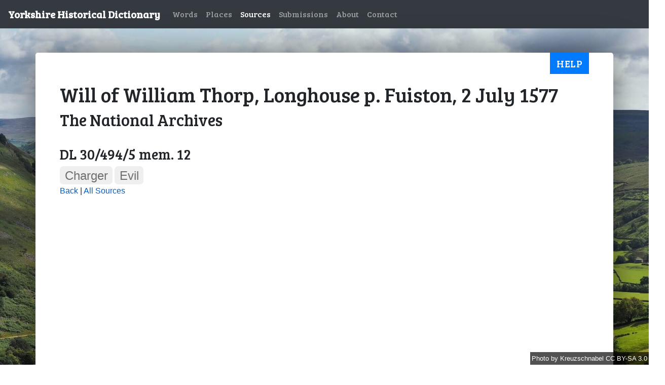

--- FILE ---
content_type: text/html; charset=utf-8
request_url: https://yorkshiredictionary.york.ac.uk/source_materials/536
body_size: 1876
content:
<!DOCTYPE html>
  <head>
    <link href="https://fonts.googleapis.com/css?family=Bree+Serif" rel="stylesheet">
    <link href="https://fonts.googleapis.com/css?family=Heebo" rel="stylesheet">
    <script data-turbolinks-eval="false" async src="https://www.googletagmanager.com/gtag/js?id=UA-21938253-17"></script>

    <title>Will of William Thorp, Longhouse p. Fuiston, 2 July 1577 -  Yorkshire Historical Dictionary </title>

    <meta name="csrf-param" content="authenticity_token" />
<meta name="csrf-token" content="JbFpK2TVZwbeTlNAVzzKTSOCR4gmWtFkBzE7mEWoIPbAVyuoXJYzcYkyWsaJrMAZOU_-C4_m02sOSR5dTiFHDg" />
    

    <link rel="apple-touch-icon" sizes="57x57" href="/apple-icon-57x57.png">
<link rel="apple-touch-icon" sizes="60x60" href="/apple-icon-60x60.png">
<link rel="apple-touch-icon" sizes="72x72" href="/apple-icon-72x72.png">
<link rel="apple-touch-icon" sizes="76x76" href="/apple-icon-76x76.png">
<link rel="apple-touch-icon" sizes="114x114" href="/apple-icon-114x114.png">
<link rel="apple-touch-icon" sizes="120x120" href="/apple-icon-120x120.png">
<link rel="apple-touch-icon" sizes="144x144" href="/apple-icon-144x144.png">
<link rel="apple-touch-icon" sizes="152x152" href="/apple-icon-152x152.png">
<link rel="apple-touch-icon" sizes="180x180" href="/apple-icon-180x180.png">
<link rel="icon" type="image/png" sizes="192x192"  href="/android-icon-192x192.png">
<link rel="icon" type="image/png" sizes="32x32" href="/favicon-32x32.png">
<link rel="icon" type="image/png" sizes="96x96" href="/favicon-96x96.png">
<link rel="icon" type="image/png" sizes="16x16" href="/favicon-16x16.png">
<link rel="manifest" href="/manifest.json">
<meta name="msapplication-TileColor" content="#ffffff">
<meta name="msapplication-TileImage" content="/ms-icon-144x144.png">
<meta name="theme-color" content="#ffffff">

    <link rel="stylesheet" href="/assets/application-d0278f7c6385e9499aef97d6dfae5f3e06f370da66da8f44fc2e166f47e9edb5.css" media="all" data-turbolinks-track="reload" />
    <script src="/assets/application-9df0430e4c0d88a1bf72c7573aa677e0bdc3728f0e80dcc77554c122f6c856e1.js" data-turbolinks-track="reload"></script>
  </head>

  <body class="background">
    <nav class="navbar navbar-expand-lg navbar-dark bg-dark">
  <a class="navbar-brand" href="/">Yorkshire Historical Dictionary</a>
  <button class="navbar-toggler" type="button" data-toggle="collapse" data-target="#navbarSupportedContent" aria-controls="navbarSupportedContent" aria-expanded="false" aria-label="Toggle navigation">
    <span class="navbar-toggler-icon"></span>
  </button>

  <div class="collapse navbar-collapse" id="navbarSupportedContent">
    <ul class="navbar-nav mr-auto">

        <li class="nav-item">
          <a class="nav-link" href="/words">Words</a>
        </li>
        <li class="nav-item">
          <a class="nav-link" href="/places">Places</a>
        </li>
        <li class="nav-item">
          <a class="nav-link active" href="/source_materials">Sources</a>
        </li>
        <li class="nav-item">
          <a class="nav-link" href="/submissions">Submissions</a>
        </li>
        <li class="nav-item">
          <a class="nav-link" href="/about">About</a>
        </li>
        <li class="nav-item">
          <a class="nav-link" href="/contact">Contact</a>
        </li>
    </ul>
  </div>
</nav>

    <div class="container-fluid flash-container">
    </div>
    <div class="container">
      <button type="button" class="help-button btn btn-primary" data-toggle="modal" data-target="#helpModal">
  Help
</button>
      	<div class="row">
		<div class="col">
				<h1>Will of William Thorp, Longhouse p. Fuiston, 2 July 1577</h1>
				<h2>The National Archives</h2>
			<p></p>
		</div>
	</div>


												

								<h3>DL 30/494/5 mem. 12</h3>
									<a class="place-word" href="/words/charger">charger</a>
									<a class="place-word" href="/words/evil">evil</a>

						<div class="row">
							<div class="col">
								<a href="javascript:history.back()">Back</a>
								|
								<a href="/source_materials">All Sources</a>
							</div>
						</div>

						<div id='helpModal' class="modal" tabindex="-1" role="dialog">
  <div class="modal-dialog" role="document">
    <div class="modal-content">
      <div class="modal-header">
        <h5 class="modal-title">Help </h5>
        <button type="button" class="close" data-dismiss="modal" aria-label="Close">
          <span aria-hidden="true">&times;</span>
        </button>
      </div>
      <div class="modal-body">
        
						<p>
							This page shows information on a single source material. At the top is the title of the source. Underneath, is a description (if avaialble) and a list of associated words.
						</p>
						<p>
							The associated words are grouped by the part of the source material they appear in. Where possible, this is a modern archival reference to allow you to explore the source in full.
						</p>
						<p>
							You can click on an associated word to view more information on that word.
						</p>

        <strong>
          For more general help and information about the description, click
          <a href="/contact">here</a>.
        </strong>
      </div>
      <div class="modal-footer">
        <button type="button" class="btn btn-secondary" data-dismiss="modal">Close</button>
      </div>
    </div>
  </div>
</div>

    </div>
    <span class="attribution background-attribution">
      <a href="https://commons.wikimedia.org/w/index.php?curid=46048805">
        Photo
      </a>
      by
      <a href="https://commons.wikimedia.org/wiki/User:Kreuzschnabel">
        Kreuzschnabel
      </a>
      <a href="https://creativecommons.org/licenses/by-sa/3.0/">
        CC BY-SA 3.0
      </a>
    </span>
    <div class="footer">
	<a href="https://www.york.ac.uk/about/legal-statements/" class="navbar-link" target="_blank">Legal statements</a>
	@ University of York
</div>
<!--<script src="https://yorkshiredictionary.york.ac.uk/assets/application-fdcab588e291ecfde8ad8bf2bcaaafd502cdc078968be252dd95c488f2c03a1c.js">-->
</script>


  </body>
</html>
